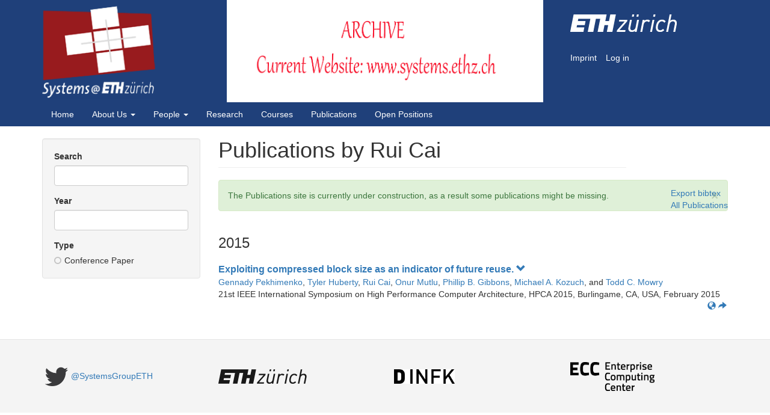

--- FILE ---
content_type: text/html; charset=utf-8
request_url: https://publications.systems.ethz.ch/author/1032/Rui%20Cai
body_size: 12307
content:
<!DOCTYPE html>
<html lang="en" dir="ltr" prefix="content: http://purl.org/rss/1.0/modules/content/ dc: http://purl.org/dc/terms/ foaf: http://xmlns.com/foaf/0.1/ og: http://ogp.me/ns# rdfs: http://www.w3.org/2000/01/rdf-schema# sioc: http://rdfs.org/sioc/ns# sioct: http://rdfs.org/sioc/types# skos: http://www.w3.org/2004/02/skos/core# xsd: http://www.w3.org/2001/XMLSchema#">
<head>
  <link rel="profile" href="http://www.w3.org/1999/xhtml/vocab" />
  <meta name="viewport" content="width=device-width, initial-scale=1.0">
  <meta http-equiv="Content-Type" content="text/html; charset=utf-8" />
<meta name="Generator" content="Drupal 7 (http://drupal.org)" />
<link rel="shortcut icon" href="https://publications.systems.ethz.ch/sites/all/themes/sgtheme/favicon.ico" type="image/vnd.microsoft.icon" />
  <title>Publications by Rui Cai | Publications - Systems Group, ETH Zurich</title>
  <link type="text/css" rel="stylesheet" href="https://publications.systems.ethz.ch/files/css/css_lQaZfjVpwP_oGNqdtWCSpJT1EMqXdMiU84ekLLxQnc4.css" media="all" />
<link type="text/css" rel="stylesheet" href="https://publications.systems.ethz.ch/files/css/css_IbOCBtzJ46CgtafPPydXWf_1y8PNnwsTTZFPhth1LzI.css" media="all" />
<link type="text/css" rel="stylesheet" href="https://publications.systems.ethz.ch/files/css/css_MnXiytJtb186Ydycnpwpw34cuUsHaKc80ey5LiQXhSY.css" media="all" />
<link type="text/css" rel="stylesheet" href="//maxcdn.bootstrapcdn.com/font-awesome/4.6.3/css/font-awesome.min.css" media="all" />
<link type="text/css" rel="stylesheet" href="https://publications.systems.ethz.ch/files/css/css_5jXrJ1JncxxBTD5xYojj7u1AzuH-KmKMDh1GT4I1xZY.css" media="all" />
  <!-- HTML5 element support for IE6-8 -->
  <!--[if lt IE 9]>
    <script src="https://cdn.jsdelivr.net/html5shiv/3.7.3/html5shiv-printshiv.min.js"></script>
  <![endif]-->
  <script src="https://publications.systems.ethz.ch/files/js/js_5P5hw0ytNWN3FvKfa7nFns2j8ZMLxooQB6rVlv-6QUg.js"></script>
<script src="https://publications.systems.ethz.ch/files/js/js_7tnTyh_udPy9H3NGUxrrcoXy5JDYe-wYKxOPpZEPTGk.js"></script>
<script src="https://publications.systems.ethz.ch/files/js/js_NHEEClaKQcDJWpjECFBW8fitziZxTp09cSpnEOzGCU0.js"></script>
<script>jQuery.extend(Drupal.settings, {"basePath":"\/","pathPrefix":"","ajaxPageState":{"theme":"sgtheme","theme_token":"BizznrXuQG9GQCnDp9ByalGigvhxqTBdApicjR9dzLk","js":{"sites\/all\/themes\/bootstrap\/js\/bootstrap.js":1,"sites\/all\/modules\/jquery_update\/replace\/jquery\/1.10\/jquery.min.js":1,"misc\/jquery-extend-3.4.0.js":1,"misc\/jquery.once.js":1,"misc\/drupal.js":1,"sites\/all\/modules\/biblio\/js\/pubzone.js":1,"sites\/all\/modules\/biblio\/js\/pubs.js":1,"sites\/all\/modules\/biblio\/js\/quickfilter.js":1,"sites\/all\/modules\/biblio\/js\/FileSaver.min.js":1,"sites\/all\/themes\/sgtheme\/bootstrap\/js\/affix.js":1,"sites\/all\/themes\/sgtheme\/bootstrap\/js\/alert.js":1,"sites\/all\/themes\/sgtheme\/bootstrap\/js\/button.js":1,"sites\/all\/themes\/sgtheme\/bootstrap\/js\/carousel.js":1,"sites\/all\/themes\/sgtheme\/bootstrap\/js\/collapse.js":1,"sites\/all\/themes\/sgtheme\/bootstrap\/js\/dropdown.js":1,"sites\/all\/themes\/sgtheme\/bootstrap\/js\/modal.js":1,"sites\/all\/themes\/sgtheme\/bootstrap\/js\/tooltip.js":1,"sites\/all\/themes\/sgtheme\/bootstrap\/js\/popover.js":1,"sites\/all\/themes\/sgtheme\/bootstrap\/js\/scrollspy.js":1,"sites\/all\/themes\/sgtheme\/bootstrap\/js\/tab.js":1,"sites\/all\/themes\/sgtheme\/bootstrap\/js\/transition.js":1,"sites\/all\/themes\/sgtheme\/jquery.smartmenus.js":1,"sites\/all\/themes\/sgtheme\/addons\/bootstrap\/jquery.smartmenus.bootstrap.js":1},"css":{"modules\/system\/system.base.css":1,"sites\/all\/modules\/biblio\/css\/pubzone.css":1,"sites\/all\/modules\/date\/date_api\/date.css":1,"modules\/field\/theme\/field.css":1,"modules\/node\/node.css":1,"sites\/all\/modules\/views\/css\/views.css":1,"sites\/all\/modules\/ctools\/css\/ctools.css":1,"\/\/maxcdn.bootstrapcdn.com\/font-awesome\/4.6.3\/css\/font-awesome.min.css":1,"sites\/all\/themes\/sgtheme\/css\/style.css":1,"sites\/all\/themes\/sgtheme\/addons\/bootstrap\/jquery.smartmenus.bootstrap.css":1}},"bootstrap":{"anchorsFix":"0","anchorsSmoothScrolling":"0","formHasError":1,"popoverEnabled":1,"popoverOptions":{"animation":1,"html":0,"placement":"right","selector":"","trigger":"click","triggerAutoclose":1,"title":"","content":"","delay":0,"container":"body"},"tooltipEnabled":1,"tooltipOptions":{"animation":1,"html":0,"placement":"auto left","selector":"","trigger":"hover focus","delay":0,"container":"body"}}});</script>
</head>
<body class="navbar-is-static-top html not-front not-logged-in one-sidebar sidebar-first page-author page-author- page-author-1032 page-author-rui-cai">
  <div id="skip-link">
    <a href="#main-content" class="element-invisible element-focusable">Skip to main content</a>
  </div>
    <header id="navbar" role="banner" class="navbar navbar-static-top navbar-default">
  <div class="container header-logos">
    <div class="row">
    <div class="sglogo col-md-3">
      <a class="logo navbar-btn pull-left" href="http://systems.ethz.ch" title="Home">
        <!--<img src="" alt="Home" />-->
        <img height="158" alt="Logo" src="/misc/systems-logo.png"/>
      </a>
    </div>
    <div class="building col-md-6">
      <img src="/misc/header-bg.png" />
    </div>
    <!-- Begin header-right -->
    <div class="header-right col-md-3">
      <p class="header-right-image">
        <a href="http://www.ethz.ch" target="_blank">
          <img src="/misc/ETH.png" width="177" height="45">
        </a>
      </p>

      <!-- BEGIN side-links -->
      <div class="side-links">
        <h2 class="element-invisible">Secondary menu</h2>
        <ul id="secondary-menu-links" class="links inline clearfix">
          <li class="">
            <a href="http://systems.ethz.ch/impressum" title="">Imprint</a>
          </li>
          <li class="last">
            <a href="/user">Log in</a>	
          </li>
        </ul>
      </div><!-- END side-links -->
    </div> <!-- End header-right -->
  </div> <!-- END ROW -->
  </div><!-- END LOGOS -->
  <!-- DEFAULT BOOSTRAP NAVBAR -->
  <div class="container">
    <div class="navbar-header">
      
      
              <button type="button" class="navbar-toggle" data-toggle="collapse" data-target=".navbar-collapse">
          <span class="sr-only">Toggle navigation</span>
          <span class="icon-bar"></span>
          <span class="icon-bar"></span>
          <span class="icon-bar"></span>
        </button>
          </div>

          <div class="navbar-collapse collapse">
        <nav role="navigation">
                      <ul class="menu nav navbar-nav"><li class="first leaf"><a href="http://archive-systems.ethz.ch" title="">Home</a></li>
<li class="expanded dropdown"><a href="http://archive-systems.ethz.ch/about" title="Introduction to the ETH Systems Group" data-target="#" class="dropdown-toggle">About Us <span class="caret"></span></a><ul class="dropdown-menu"><li class="first leaf"><a href="http://archive-systems.ethz.ch/about/contact" title="">Contact Information</a></li>
<li class="leaf"><a href="http://archive-systems.ethz.ch/about/loc" title="">Location</a></li>
<li class="last leaf"><a href="http://archive-systems.ethz.ch/press" title="">In The Press</a></li>
</ul></li>
<li class="expanded dropdown"><a href="https://archive-systems.ethz.ch/people" title="" data-target="#" class="dropdown-toggle">People <span class="caret"></span></a><ul class="dropdown-menu"><li class="first leaf"><a href="http://archive-systems.ethz.ch/people" title="">Current Members</a></li>
<li class="leaf"><a href="http://archive-systems.ethz.ch/alumni" title="">Alumni</a></li>
<li class="leaf"><a href="http://archive-systems.ethz.ch/mtstudents" title="">MT Students / Interns</a></li>
<li class="last leaf"><a href="http://archive-systems.ethz.ch/visitors" title="">Visitors</a></li>
</ul></li>
<li class="leaf"><a href="http://archive-systems.ethz.ch/research" title="">Research</a></li>
<li class="leaf"><a href="http://archive-systems.ethz.ch/courses/spring2018" title="">Courses</a></li>
<li class="leaf"><a href="/" title="">Publications</a></li>
<li class="last leaf"><a href="http://archive-systems.ethz.ch/positions" title="">Open Positions</a></li>
</ul>                                      </nav>
      </div>
      </div>
</header>

<div class="main-container container">

  <header role="banner" id="page-header">
    
      </header> <!-- /#page-header -->

  <div class="row">

          <aside class="col-sm-3" role="complementary">
          <div class="region region-sidebar-first well">
    <section id="block-block-2" class="block block-block clearfix">

      
  <div id="filter"></div>

</section>
  </div>
      </aside>  <!-- /#sidebar-first -->
    
    <section class="col-sm-9">
                  <a id="main-content"></a>
                    <h1 class="page-header">Publications by Rui Cai</h1>
                  <div class="alert alert-block alert-success messages status">
  <a class="close" data-dismiss="alert" href="#">&times;</a>
<h4 class="element-invisible">Status message</h4>
The Publications site is currently under construction, as a result some publications might be missing.</div>
                                        <div class="region region-content">
    <section id="block-system-main" class="block block-system clearfix">

      
  <div id="no-matches" style="display: none;">No publications found.</div><section id="pubzone-biblios"><div class="pub-export"><div><a href="#" onClick="exportBibtex()">Export bibtex</a></div><div><a href="/publications">All Publications</a></div></div><h3>2015</h3><div class="pub" data-type="Conference Paper" data-category="Mutlu," data-year="2015"><div class="pub-title"><a href="#">Exploiting compressed block size as an indicator of future reuse. <span class="glyphicon glyphicon-chevron-down" style="display:inline;"/></span><span class="glyphicon glyphicon-chevron-up" style="display:none;"/></span></a></div><div class="pub-author"><a href="/author/763/Gennady%20Pekhimenko">Gennady Pekhimenko</a>, <a href="/author/1031/Tyler%20Huberty">Tyler Huberty</a>, <a href="/author/1032/Rui%20Cai">Rui Cai</a>, <a href="/author/175/Onur%20Mutlu">Onur Mutlu</a>, <a href="/author/220/Phillip%20B.%20Gibbons">Phillip B. Gibbons</a>, <a href="/author/765/Michael%20A.%20Kozuch">Michael A. Kozuch</a>, and <a href="/author/764/Todd%20C.%20Mowry">Todd C. Mowry</a></div>21st IEEE International Symposium on High Performance Computer Architecture, HPCA 2015, Burlingame, CA, USA, February 2015<div class="pub-links"><a href="http://dx.doi.org/10.1109/HPCA.2015.7056021"><span class="glyphicon glyphicon-globe"></span></a><a href="/publication/996"><span class="glyphicon glyphicon-share-alt"></span></a></div><div class="pub-extras"><pre>@inproceedings{abc,
	author = {Gennady Pekhimenko and Tyler Huberty and Rui Cai and Onur Mutlu and Phillip B. Gibbons and Michael A. Kozuch and Todd C. Mowry},
	booktitle = {21st IEEE International Symposium on High Performance Computer Architecture, HPCA 2015, Burlingame, CA, USA},
	title = {Exploiting compressed block size as an indicator of future reuse.},
	url = {http://dx.doi.org/10.1109/HPCA.2015.7056021},
	year = {2015}
}
</pre></div></div></section>
</section>
  </div>
    </section>

    
  </div>
</div>

  <footer class="footer container">
      <div class="region region-footer">
    <section id="block-block-1" class="block block-block clearfix">

      
  <div class="container partner-logo">
<div class="row">
<div class="col-md-3">
      <a href="https://twitter.com/SystemsGroupETH"><img src="/misc/footer-twitter.png" height="48px" style="vertical-align:middle" /><span>@SystemsGroupETH</span></a>
    </div>
<div class="col-md-3">
      <a href="http://www.ethz.ch/"><img src="/misc/footer-ethz.png" height="24px" alt="ETH Zürich" /></a>
    </div>
<div class="col-md-3">
      <a href="http://www.inf.ethz.ch/"><img src="/misc/footer-infk.gif" height="24px" alt="ETH INF" /></a>
    </div>
<div class="col-md-3">
      <a class="last" href="http://www.ecc.ethz.ch/"><img src="/misc/footer-ecc.png" height="48px" alt="ECC" /></a>
    </div>
</div>
</div>

</section>
  </div>
  </footer>
  <script src="https://publications.systems.ethz.ch/files/js/js_L50O_PWoAuMOxVjnzZCkNSSmI0kFwhZsO1_KS8WnGKw.js"></script>
</body>
</html>


--- FILE ---
content_type: text/javascript
request_url: https://publications.systems.ethz.ch/files/js/js_7tnTyh_udPy9H3NGUxrrcoXy5JDYe-wYKxOPpZEPTGk.js
body_size: 8709
content:

//jQuery namespace
(function ($) {
  Drupal.behaviors.pubzone = {
    attach: function(context, settings) {
      //abstract
      $(".pub-title a").click(function(event) {
        event.preventDefault();
        var extraBlock = event.target.parentElement.parentElement.getElementsByClassName('pub-extras')[0];
        var arrowDown = event.target.getElementsByClassName('glyphicon-chevron-down')[0];
        var arrowUp = event.target.getElementsByClassName('glyphicon-chevron-up')[0];

        if (extraBlock.style.display == 'block') {
          extraBlock.style.display = 'none';
          arrowDown.style.display = 'inline';
          arrowUp.style.display = 'none';

        } else {
          extraBlock.style.display = 'block';
          arrowDown.style.display = 'none';
          arrowUp.style.display = 'inline';
        }
      });
      //bibtex
      $(".pub-meta a.pub-cite").click(function(event) {
        event.preventDefault();
        var extraBlock = event.target.parentElement.parentElement.getElementsByClassName('pub-extras')[0];
        if (extraBlock.style.display == 'block') {
          extraBlock.style.display = 'none';
        } else {
          extraBlock.style.display = 'block';
        }
      });

    }
  };
})(jQuery);
;
"use strict";

jQuery(document).ready(function($) {
    // Document is loaded.  Map each pub to its heading.
    var pubsHeadings = $('.pub, h3');
    var headings = [];
    var lastHeading = null;

    pubsHeadings.each(function() {
        if ($(this).hasClass('pub'))
            headings.push(lastHeading);
        else
            lastHeading = this;
    });

    // Get search from query string, if any
    // XXX Use replaceState to update this when the user searches
    var initialSearch = undefined;
    var qsArgs = location.search.slice(1).split('&');
    for (var i = 0; !initialSearch && i < qsArgs.length; i++) {
        var parts = qsArgs[i].split('=');
        if (decodeURIComponent(parts[0]) === 'search')
            initialSearch = decodeURIComponent(parts[1]);
    }

    // Create publications filter
    function onFilterChange(pubs, matched) {
        // Hide all headings
        for (var i = 0; i < headings.length; i++)
            headings[i].style.display = 'none';

        // Show/hide matched pubs and show headings
        var any = false;
        for (var i = 0; i < pubs.length; i++) {
            pubs[i].style.display = matched[i] ? '' : 'none';
            if (matched[i]) {
                any = true;
                headings[i].style.display = '';
            }
        }

        if (any)
            $('#no-matches').hide();
        else
            $('#no-matches').show();
    }
    function notMutluHoefler(value) {
        return (value !== 'Hoefler' && value !== 'Mutlu');
    }
    function getCategory(obj) {
        // Categories are split by commas, here we need to return an array instead
        return obj.getAttribute('data-category').split(',').filter(notMutluHoefler);
    }

    function getText(item) {
        // this is pretty cool, we can set multiple fields and then search like "key:searchquery"
        //return {'': $(item).text(), 'key': item.getAttribute('data-key')};
        return {'': item.textContent};
    }

    function getYear(item) {
        return {'': item.getAttribute('data-year')};
    }

    new Quickfilter(
        $('.pub'), $('#filter'),
        [new Quickfilter.FreeText('Search', getText,
                                  {initial: initialSearch,
                                   autofocus: false}),
         new Quickfilter.FreeText('Year', getYear,
                                  {initial: initialSearch,
                                   autofocus: false}),
         new Quickfilter.Categorical('Group', getCategory),
         new Quickfilter.Categorical('Type', 'data-type')],
        onFilterChange);
});

function exportBibtex() {
    var outputElts = jQuery('.pub:visible').find('pre');
    var text = [];
    for (var i = 0; i < outputElts.length; i++) {
        text.push(outputElts[i].innerText);
    }
    var blob = new Blob(text, {type: "text/plain;charset=utf-8"});
    saveAs(blob, "references.bib");
}
;
// Quickfilter is a simple, lean, client-side faceted search UI.
//
// Copyright (c) 2013 Austin T. Clements
//
// Permission is hereby granted, free of charge, to any person
// obtaining a copy of this software and associated documentation
// files (the "Software"), to deal in the Software without
// restriction, including without limitation the rights to use, copy,
// modify, merge, publish, distribute, sublicense, and/or sell copies
// of the Software, and to permit persons to whom the Software is
// furnished to do so, subject to the following conditions:
//
// The above copyright notice and this permission notice shall be
// included in all copies or substantial portions of the Software.
//
// THE SOFTWARE IS PROVIDED "AS IS", WITHOUT WARRANTY OF ANY KIND,
// EXPRESS OR IMPLIED, INCLUDING BUT NOT LIMITED TO THE WARRANTIES OF
// MERCHANTABILITY, FITNESS FOR A PARTICULAR PURPOSE AND
// NONINFRINGEMENT. IN NO EVENT SHALL THE AUTHORS OR COPYRIGHT HOLDERS
// BE LIABLE FOR ANY CLAIM, DAMAGES OR OTHER LIABILITY, WHETHER IN AN
// ACTION OF CONTRACT, TORT OR OTHERWISE, ARISING FROM, OUT OF OR IN
// CONNECTION WITH THE SOFTWARE OR THE USE OR OTHER DEALINGS IN THE
// SOFTWARE.

'use strict';

/**
 * Create a Quickfilter.  objects is an array-like collection of
 * objects to filter.  filtersDiv is a DOM object or jQuery object for
 * the container that the filter UI should be created in.  facets is
 * an array of Quickfilter.Categorical's or Quickfilter.FreeText's to
 * use as filtering facets.  Finally, onchange is a function that will
 * be called when the filter changes.  onchange will be passed two
 * arguments: the objects array, and an array of the same length of
 * boolean values indicating whether each object is matched by the
 * current filters.  onchange is also called once by the constructor
 * to apply the initial filter.
 *
 * Typically, objects will be a collection of DOM objects, and
 * onchange will modify their visibility, but nothing in Quickfilter
 * requires this.
 *
 * The filter can optionally save its state so that a user navigating
 * back to this page will get the filter state they left with (but
 * reloading will reset the filter state).  For this to work,
 * filtersDiv must contain an invisible text input element with class
 * .filter-state (this must be in the HTML, not added by JavaScript,
 * or it will defeat the whole mechanism).
 */
function Quickfilter(objects, filtersDiv, facets, onchange) {
    this._filtersDiv = filtersDiv = jQuery(filtersDiv);

    this._objects = objects;
    this._facets = facets;
    this._onchange = onchange;

    // Get saved state, if any.  See _saveState for the format.  Why
    // do we use a lame textbox instead of HTML5 history state?
    // Unlike HTLM5 state, this is composable.  (And we didn't want to
    // push history entries anyway.)
    var savedState = {};
    this._stateBox = jQuery('.filter-state', filtersDiv);
    try {
        savedState = jQuery.parseJSON(this._stateBox.val());
    } catch (e) { }

    this._filters = [];
    for (var i = 0; i < facets.length; i++)
        this._filters.push(
            facets[i]._createFilter(this, savedState[facets[i].name]));
    this._refresh(true);
}

/**
 * Refresh the filter UI and matched objects based on the current
 * filters.
 */
Quickfilter.prototype._refresh = function(isInit) {
    // Get predicates for each filter
    var preds = new Array(this._filters.length);
    for (var i = 0; i < this._filters.length; i++)
        preds[i] = this._filters[i].makePredicate();

    // Apply filters to find matched set and single-miss filters
    var matched = new Array(this._objects.length);
    var missed = new Array(this._objects.length);
    for (var i = 0; i < this._objects.length; i++) {
        // Find the filters this object fails to match
        var objMissed = null, nmissed = 0;
        for (var pi = 0; pi < preds.length && nmissed < 2; pi++) {
            if (!preds[pi](i)) {
                objMissed = this._filters[pi];
                ++nmissed;
            }
        }

        matched[i] = (nmissed === 0);
        if (nmissed === 1)
            missed[i] = objMissed;
    }

    // Update filter UIs
    for (var i = 0; i < this._filters.length; i++)
        this._filters[i].refresh(isInit, matched, missed);

    // Update saved state
    this._saveState();

    // Call onchange
    this._onchange(this._objects, matched);
};

/**
 * Update the saved filter state so that we can restore it if the user
 * returns to this page in their history.
 */
Quickfilter.prototype._saveState = function() {
    if (!this._stateBox)
        return;

    var state = {};
    for (var i = 0; i < this._filters.length; i++)
        state[this._facets[i].name] = this._filters[i].getSaveState();
    this._stateBox.val(JSON.stringify(state));
};

/**
 * Create a Quickfilter facet for a categorical (discrete) property.
 *
 * proj is projection function that will be applied to each object in
 * the Quickfilter's collection to retrieve this facet's value for
 * that object (either a single string or a list of strings).  As a
 * special case, proj may instead be a string, in which case the
 * projection will retrieve the named XML attribute from each object.
 *
 * options, if provided, must be an object giving optional arguments:
 *
 * - initial: a list of initially selected values for this facet.
 */
Quickfilter.Categorical = function (name, proj, options) {
    options = options || {};

    this.name = name;
    if (typeof(proj) === 'string')
        this.proj = function(elt) { return [elt.getAttribute(proj)]; };
    else
        this.proj = function(elt) {
            var val = proj(elt);
            if (!jQuery.isArray(val))
                val = [val];
            return val;
        };
    this.initial = {};
    if (options.initial !== undefined) {
        for (var i = 0; i < initial.length; i++)
            this.initial[initial[i]] = true;
    }
};

/**
 * Create and return a filter UI for this facet.
 *
 * qf is the Quickfilter instance to get objects from and to add the
 * UI to.  savedState is the saved state of this filter, or undefined
 * if there is no saved state.
 */
Quickfilter.Categorical.prototype._createFilter = function(qf, savedState) {
    return new Quickfilter._CategoricalUI(this, qf, savedState);
};

Quickfilter._CategoricalUI = function(facet, qf, savedState) {
    var self = this;
    this._qf = qf;

    // Gather object facet values
    var objVals = new Array(qf._objects.length);
    for (var i = 0; i < qf._objects.length; i++)
        objVals[i] = facet.proj(qf._objects[i]);
    this._objVals = objVals;

    // Create filter UI
    var uiDiv = jQuery('<div>')
              .addClass('form-item form-item-categories form-type-select form-group');
    var nameElt = jQuery('<label>')
              .addClass('control-label')
              .text(facet.name)
              .appendTo(uiDiv);
    this._nameElt = nameElt;

    // Collect the value set of this filter
    var valSet = {};
    for (var i = 0; i < objVals.length; i++)
        for (var j = 0; j < objVals[i].length; j++)
            valSet[objVals[i][j]] = true;
    var vals = [];
    for (var val in valSet)
        if (Object.prototype.hasOwnProperty.call(valSet, val) && val != '')
            vals.push(val);
    vals.sort();

    // Create rows
    var values = [];
    for (var i = 0; i < vals.length; i++) {
        var rowElt = jQuery('<div>').text(vals[i]).addClass('quickfilter-value').
            attr('tabindex', '0').appendTo(uiDiv);
        //var checkElt = jQuery('<span>&#x2713;</span>').
        var checkElt = jQuery('<i> </i>')
            .addClass('quickfilter-check fa fa-circle-o')
            .attr('aria-hidden', 'true')
            .prependTo(rowElt);

        // Get this value's selected state from the saved state or the
        // initial selections
        var selected = undefined;
        try {
            selected = savedState[vals[i]];
        } catch (e) { }
        if (typeof(selected) !== 'boolean')
            selected = Object.prototype.hasOwnProperty.call(facet.initial, vals[i]);

        // Create value
        var value = {'value': vals[i],
                     'selected': selected,
                     'viable': true,
                     'rowElt': rowElt,
                     'checkElt': checkElt};
        values.push(value);

        // Handle clicks on this row
        (function(value) {
            rowElt.click(function() {
                if (!value.viable)
                    return;
                // Toggle this value selection
                value.selected = !value.selected;
                qf._refresh();
            });
        })(value);
    }
    this._values = values;
    uiDiv.on('keyup', function(ev) {
        if (ev.which === 13)
            jQuery(ev.target).click();
    });

    qf._filtersDiv.append(uiDiv);

    // Show newly viable values and hide newly non-viable values on
    // mouseleave from the filter UI.  This keeps the UI stable while
    // the user is in it, but also cleans it up when possible.
    qf._filtersDiv.mouseleave(function() {
        self._tidyUI();
    });
};

/**
 * "Tidy" this filter's UI by hiding non-viable values.  To keep the
 * UI stable, this should only be called when the mouse is *not* over
 * _qf._filtersDiv.
 */
Quickfilter._CategoricalUI.prototype._tidyUI = function() {
    var anyViable = false;
    for (var j = 0; j < this._values.length; j++) {
        var value = this._values[j];
        anyViable = anyViable || value.viable;
        if (value.viable)
            value.rowElt.slideDown('fast');
        else
            value.rowElt.slideUp('fast');
    }
    if (anyViable)
        this._nameElt.slideDown('fast');
    else
        this._nameElt.slideUp('fast');
};

/**
 * Return true if the filter is pass-all (that is, in the UI, no
 * values are selected).
 */
Quickfilter._CategoricalUI.prototype._isPassAll = function() {
    for (var i = 0; i < this._values.length; i++)
        if (this._values[i].selected)
            return false;
    return true;
}

/**
 * Return a predicate function that takes an object index and returns
 * whether the object matches the filter.
 */
Quickfilter._CategoricalUI.prototype.makePredicate = function() {
    var self = this;

    // If no values are selected, then this filter allows everything.
    if (this._isPassAll())
        return function() { return true; };

    // Get selected filter values
    var selValues = {};
    for (var i = 0; i < this._values.length; i++)
        if (this._values[i].selected)
            selValues[this._values[i].value] = true;

    // Create predicate
    return function(obji) {
        // Test if object i's values insect with selected values
        var objVals = self._objVals[obji];
        for (var i = 0; i < objVals.length; i++)
            if (Object.prototype.hasOwnProperty.call(selValues, objVals[i]))
                return true;
        return false;
    };
};

/**
 * Refresh this filter UI.  isInit indicates whether this is the
 * initial refresh (so animations should be suppressed).  matched is
 * an array of booleans indicating which objects matched all filters.
 * missed is an array indicating which single filter object failed to
 * match each object (or a false value if zero or more than one failed
 * to match).
 */
Quickfilter._CategoricalUI.prototype.refresh = function(isInit, matched, missed) {
    // Update check marks.  If this filter is disabled, shade them in
    // light gray, since it's like they're all selected.

    //var notSelOpacity = this._isPassAll() ? '0.25' : '0';
    var notSelOpacity = 0.25;
    for (var i = 0; i < this._values.length; i++) {
        var row = this._values[i];
        row.checkElt.css('opacity', row.selected ? '1' : notSelOpacity);
        if (row.selected) {
            row.checkElt.removeClass('fa-circle-o');
            row.checkElt.addClass('fa-check-circle-o');
        } else {
            row.checkElt.removeClass('fa-check-circle-o');
            row.checkElt.addClass('fa-circle-o');
        }
    }

    // Compute viable value set
    var viableVals = {};
    for (var i = 0; i < matched.length; i++) {
        if (matched[i] || missed[i] === this) {
            // This object contributes viable values to this filter
            for (var j = 0; j < this._objVals[i].length; j++)
                viableVals[this._objVals[i][j]] = true;
        }
    }

    // Refresh viable rows
    for (var i = 0; i < this._values.length; i++) {
        var value = this._values[i];
        value.viable = Object.prototype.hasOwnProperty.call(viableVals, value.value);
        if (isInit) {
            if (!value.viable)
                value.rowElt.hide();
        } else {
            if (value.viable)
                value.rowElt.removeClass('quickfilter-value-nonviable');
            else
                value.rowElt.addClass('quickfilter-value-nonviable');
        }
    }

    // If the mouse isn't over the Quickfilter, tidy immediately
    // rather than waiting for the mouse to leave
    if (!this._qf._filtersDiv.is(':hover'))
        this._tidyUI();
};

/**
 * Return the state to save for this filter.
 */
Quickfilter._CategoricalUI.prototype.getSaveState = function() {
    var state = {};
    for (var i = 0; i < this._values.length; i++)
        state[this._values[i].value] = this._values[i].selected;
    return state;
};

/**
 * Create a Quickfilter free text search.
 *
 * proj is a projection function that will be applied to each object
 * in the Quickfilter's collection.  It must return either an object
 * that maps from field names to free-text field values (where "" is
 * used for unprefixed queries), or a string that will be used for
 * unprefixed queries.
 *
 * options, if provided, must be an object giving optional arguments:
 *
 * - initial: an initial search query to use.
 */
Quickfilter.FreeText = function(name, proj, options) {
    options = options || {};
    this.name = name;
    this.proj = proj;
    this.options = options;
};

Quickfilter.FreeText.prototype._createFilter = function(qf, savedState) {
    return new Quickfilter._FreeTextUI(this, qf, savedState);
};

Quickfilter._FreeTextUI = function(facet, qf, savedState) {
    this._facet = facet;
    this._qf = qf;
    this._index = null;

    // The form-control class is used by Twitter Bootstrap
    var uiDiv = jQuery('<div>')
                .addClass('form-item form-item-search form-type-textfield form-group');
    var label = jQuery('<label>')
                .addClass('control-label')
                .text(facet.name)
                .appendTo(uiDiv);

    var inputDiv = jQuery('<input type="search">')
                //.attr('placeholder', facet.name)
                .addClass('form-control form-text')
                .attr('size', '30')
                .attr('max-length', '128')
                .appendTo(uiDiv);
    if (facet.options.autofocus)
        inputDiv.attr('autofocus', 'autofocus');
    uiDiv.appendTo(qf._filtersDiv);
    this._inputDiv = inputDiv;

    // Handle saved/initial state
    var initial = savedState || facet.options.initial;
    if (initial)
        this._inputDiv.val(initial);

    // Update the filter as the user types
    var timeout = null;
    inputDiv.on('keyup', function(ev) {
        if (timeout === null) {
            timeout = setTimeout(
                function() {
                    timeout = null;
                    qf._refresh();
                }, 50);
        }
    });
};

/**
 * Parse text into a list of tokens.  Tokens are lower-cased and
 * accent-folded.
 */
Quickfilter._FreeTextUI.prototype._parse = function(text) {
    var re = /\w+/g;
    var toks = [];
    var m;
    // Case-fold and accent-fold the text
    text = Quickfilter._accentFold(text.toLocaleLowerCase());
    while ((m = re.exec(text)) !== null)
        toks.push(m[0]);
    return toks
};

Quickfilter._FreeTextUI.prototype._parseQuery = function(query) {
    var re = /(\w+:)?(?:("[^"]*("|$))|(\S+))/g;
    var m = null;
    var probes = [];
    while ((m = re.exec(query)) !== null) {
        var field = m[1] ? m[1].slice(0, -1) : '';
        var phrase = this._parse(m[2] || m[4]);
        var key = ' ' + phrase.join(' ');
        if (re.lastIndex !== query.length || m[3] === '"')
            key += ' ';

        var fieldLit = JSON.stringify(field);
        var keyLit = JSON.stringify(key);
        probes.push(
            '(index[obji][' + fieldLit + ']||"").indexOf(' + keyLit + ') !== -1');
    }
    if (probes.length == 0)
        return {predicate: function() { return true; }, trivial: true};
    var code = ('var index=this._index;' +
                'return ' + probes.join('&&') + ';');
    return {predicate: jQuery.proxy(new Function('obji', code), this)};
};

Quickfilter._FreeTextUI.prototype.makePredicate = function() {
    var query = this._parseQuery(this._inputDiv.val());

    // If this is the first search, index the objects
    if (!query.trivial && this._index === null) {
        this._index = new Array(this._qf._objects.length);
        for (var i = 0; i < this._qf._objects.length; i++) {
            var proj = this._facet.proj(this._qf._objects[i]);
            if (typeof(proj) === 'string')
                proj = {'': proj};
            this._index[i] = {};
            for (var k in proj) {
                if (!Object.prototype.hasOwnProperty.call(proj, k))
                    continue;
                this._index[i][k] = ' ' + this._parse(proj[k]).join(' ') + ' ';
            }
        }
    }

    return query.predicate;
};

Quickfilter._FreeTextUI.prototype.refresh = function() { };

Quickfilter._FreeTextUI.prototype.getSaveState = function() {
    return this._inputDiv.val();
};

/**
 * Unicode accent-folding function for free text search (generated by
 * mkfold)
 */
Quickfilter._accentFold = (function() {
    var map = [["",768,1,-78,2,1,-31,276,1,-4,266,1,-44,2,2,1,2,1,2,73,1,-10,49,1,-20,17,102,1,-6,3,1,-5,3,1,2,1,-3,36,31,1,-26,161,1,-8,35,1,-3,2,1,-8,2,1,1,2,1,-4,44,1,1,137,1,-26,62,17,4,1,-3,104,17,111,17,111,17,111,17,128,128,8,1,102,17,128,125,110,1,1,14,1,-3,109,1,15,1,-3,77,1,28,2,2,56,1,2,6,1,-3,3,2,1,1,2,1,63,113,2,1,83,720,1,1,949,32,158,11,204,144,1,1,220,1,72,21,1,-7,3,181,16,39,1,-8,55,1,59,12,1,68,153,1,1,2,1,-12,2,1,-6,5,7,204,1,-38,22,1,-3,721,1,-12,5,4,1,-11,3071,1,1,142,97,1,-31,555,1,-5,106,1,30165,5,1,-9,34,81,1,277,190,28,1,-17,58,1,1,38,96,13,240,2,1,1,3,1,6,1,2,53,247,20273,770,1,-6],["a",170,54,1,-5,28,2,2,201,17,2,26,6,2,36,6917,23,190,160,2,-11,473,1088,55921],["b",7470,25,188,2,2,1738,55921],["c",231,32,2,-3,7311,109,884,853,55921],["d",271,7201,24,195,2,-4,819,56,853,55921],["e",232,1,-3,40,2,-4,234,2,34,6920,24,204,2,-4,156,2,-7,458,158,24,909,55921],["f",7584,127,1718,55921],["g",285,2,-3,196,14,6974,26,212,745,972,55921],["h",293,250,145,6788,239,2,-4,107,511,121,969,55921],["i",236,1,-3,58,2,-3,161,57,2,6954,45,203,2,154,2,422,200,15,40,872,55921],["j",309,187,194,6788,1043,912,1955,53966],["k",311,178,6990,24,226,2,2,609,1092,55921],["l",314,2,2,419,6743,255,2,-3,602,124,105,863,55921],["m",7481,23,239,2,2,597,231,861,55921],["n",241,83,2,2,177,6977,267,2,-3,564,26,1092,55921],["o",186,56,1,-4,87,2,2,80,49,25,2,32,2,28,2,-3,6923,22,251,2,-3,122,2,-11,431,162,938,55921],["p",7486,24,255,2,579,1093,55921],["q",9440,55921],["r",341,2,2,184,2,160,6796,36,246,2,-3,1666,55921],["s",347,2,-3,30,154,201,7039,2,-4,50,512,1095,55921],["t",355,2,182,6949,23,276,2,-3,38,517,1095,55921],["u",249,1,-3,109,2,-5,61,36,2,-4,57,2,6954,23,12,271,2,-4,106,2,-6,1523,55921],["v",7515,10,280,2,757,881,1944,53977],["w",373,322,6795,319,2,-4,15,1614,55921],["x",739,7080,2,518,230,878,55921],["y",253,2,120,188,133,7127,10,90,2,-3,1519,55921],["z",378,2,2,7229,214,2,2,1620,55921]];
    // Create regexp and canonicalizer table
    var restr = '';
    var canon = {};
    for (var i = 0; i < map.length; i++) {
        var charCodes = [];
        for (var j = 1; j < map[i].length;)
            if (map[i][j] >= 0)
                charCodes.push(map[i][j++])
            else
                charCodes.push((map[i][j]++, map[i][j-1]));
        for (var j = 1; j < charCodes.length; j++)
            charCodes[j] += charCodes[j-1];
        for (var j = 0; j < charCodes.length; j++) {
            var source = String.fromCharCode(charCodes[j]);
            restr += source;
            canon[source] = map[i][0];
        }
    }
    var regexp = new RegExp('[' + restr + ']', 'g');
    return function(string) {
        return string.replace(regexp, function(c) { return canon[c]; });
    };
})();
;
/*! @source http://purl.eligrey.com/github/FileSaver.js/blob/master/FileSaver.js */
var saveAs=saveAs||function(e){"use strict";if(typeof e==="undefined"||typeof navigator!=="undefined"&&/MSIE [1-9]\./.test(navigator.userAgent)){return}var t=e.document,n=function(){return e.URL||e.webkitURL||e},r=t.createElementNS("http://www.w3.org/1999/xhtml","a"),o="download"in r,a=function(e){var t=new MouseEvent("click");e.dispatchEvent(t)},i=/constructor/i.test(e.HTMLElement)||e.safari,f=/CriOS\/[\d]+/.test(navigator.userAgent),u=function(t){(e.setImmediate||e.setTimeout)(function(){throw t},0)},s="application/octet-stream",d=1e3*40,c=function(e){var t=function(){if(typeof e==="string"){n().revokeObjectURL(e)}else{e.remove()}};setTimeout(t,d)},l=function(e,t,n){t=[].concat(t);var r=t.length;while(r--){var o=e["on"+t[r]];if(typeof o==="function"){try{o.call(e,n||e)}catch(a){u(a)}}}},p=function(e){if(/^\s*(?:text\/\S*|application\/xml|\S*\/\S*\+xml)\s*;.*charset\s*=\s*utf-8/i.test(e.type)){return new Blob([e],{type:e.type})}return e},v=function(t,u,d){if(!d){t=p(t)}var v=this,w=t.type,m=w===s,y,h=function(){l(v,"writestart progress write writeend".split(" "))},S=function(){if((f||m&&i)&&e.FileReader){var r=new FileReader;r.onloadend=function(){var t=f?r.result:r.result.replace(/^data:[^;]*;/,"data:attachment/file;");var n=e.open(t,"_blank");if(!n)e.location.href=t;t=undefined;v.readyState=v.DONE;h()};r.readAsDataURL(t);v.readyState=v.INIT;return}if(!y){y=n().createObjectURL(t)}if(m){e.location.href=y}else{var o=e.open(y,"_blank");if(!o){e.location.href=y}}v.readyState=v.DONE;h();c(y)};v.readyState=v.INIT;if(o){y=n().createObjectURL(t);setTimeout(function(){r.href=y;r.download=u;a(r);h();c(y);v.readyState=v.DONE});return}S()},w=v.prototype,m=function(e,t,n){return new v(e,t||e.name||"download",n)};if(typeof navigator!=="undefined"&&navigator.msSaveOrOpenBlob){return function(e,t,n){t=t||e.name||"download";if(!n){e=p(e)}return navigator.msSaveOrOpenBlob(e,t)}}w.abort=function(){};w.readyState=w.INIT=0;w.WRITING=1;w.DONE=2;w.error=w.onwritestart=w.onprogress=w.onwrite=w.onabort=w.onerror=w.onwriteend=null;return m}(typeof self!=="undefined"&&self||typeof window!=="undefined"&&window||this.content);if(typeof module!=="undefined"&&module.exports){module.exports.saveAs=saveAs}else if(typeof define!=="undefined"&&define!==null&&define.amd!==null){define("FileSaver.js",function(){return saveAs})}

;
